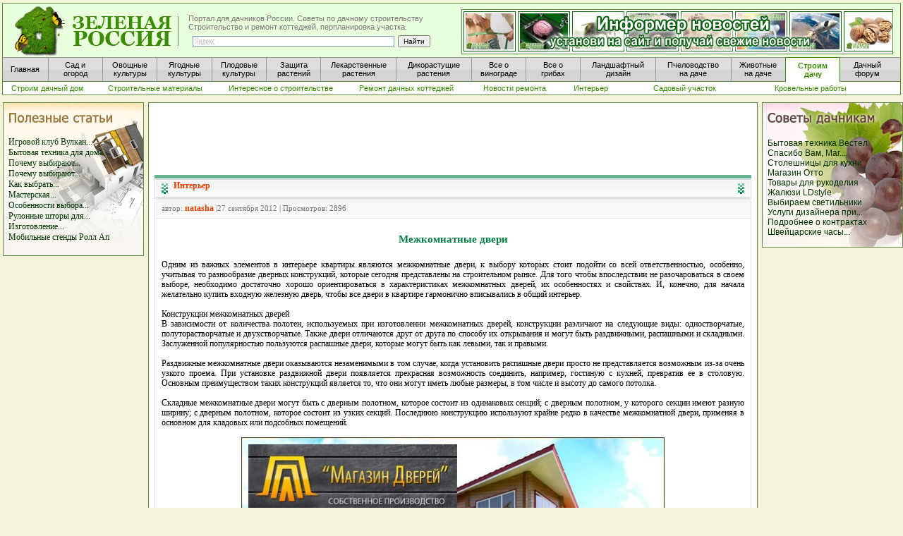

--- FILE ---
content_type: text/html; charset=windows-1251
request_url: http://www.greenrussia.ru/interier/6647-mezhkomnatnye-dveri.html
body_size: 11342
content:
<html xmlns="http://www.w3.org/1999/xhtml">
<head>
<meta http-equiv="Content-Type" content="text/html; charset=windows-1251" />
<title>Межкомнатные двери</title>
<meta name="description" content="Одним из важных элементов в интерьере квартиры являются межкомнатные двери, к выбору которых стоит подойти со всей ответственностью, особенно, учитывая то разнообразие дверных конструкций, к" />
<meta name="keywords" content="чтобы, впоследствии, разочароваться, рынке, строительном, сегодня, представлены, своем, выборе, характеристиках, межкомнатных, дверей, ориентироваться, хорошо, необходимо, достаточно, которые, конструкций, являются, межкомнатные" />
<link rel="search" type="application/opensearchdescription+xml" href="http://www.greenrussia.ru/engine/opensearch.php" title="Новостной портал для дачников России. Сад и огород, лекарственные растения и грибы на даче. Советы огородникам и садоводам" />
<script type="text/javascript" src="/engine/classes/js/jquery.js"></script>
<script type="text/javascript" src="/engine/classes/js/jqueryui.js"></script>
<script type="text/javascript" src="/engine/classes/js/dle_js.js"></script>
<script type="text/javascript" src="/engine/classes/js/bbcodes.js"></script>
<style type="text/css" media="all">
@import url(/templates/rem2/css/style.css);
</style>
<style type="text/css" media="all">
@import url(/templates/rem2/css/engine.css);
</style>
<LINK href="/favicon.ico" rel="shortcut icon">
<LINK href="/style5.css" type="text/css" rel="stylesheet"></LINK>
<LINK href="/css2/style.css" type="text/css" rel="stylesheet"></LINK>
</head>

<body leftmargin="0" bottommargin="0" rightmargin="0" topmargin="0">
<div id="loading-layer" style="display:none"><div id="loading-layer-text">Загрузка. Пожалуйста, подождите...</div></div>
<script language="javascript" type="text/javascript">
<!--
var dle_root       = '/';
var dle_admin      = '';
var dle_login_hash = '';
var dle_group      = 5;
var dle_skin       = 'rem2';
var dle_wysiwyg    = 'no';
var quick_wysiwyg  = '0';
var dle_act_lang   = ["Да", "Нет", "Ввод", "Отмена"];
var menu_short     = 'Быстрое редактирование';
var menu_full      = 'Полное редактирование';
var menu_profile   = 'Просмотр профиля';
var menu_send      = 'Отправить сообщение';
var menu_uedit     = 'Админцентр';
var dle_info       = 'Информация';
var dle_confirm    = 'Подтверждение';
var dle_prompt     = 'Ввод информации';
var dle_req_field  = 'Заполните все необходимые поля';
var dle_del_agree  = 'Вы действительно хотите удалить? Данное действие невозможно будет отменить';
var dle_del_news   = 'Удалить статью';
var allow_dle_delete_news   = false;
//-->
</script>

















 






<table width="100%" border="0" cellpadding="0">
      <tr>
        <td width="100%">
<div id="header1">
            <div id="block-verh-head">
            </div>
            <div id="head-osnova">
              <a href="/" class="title-block" alt="Портал для дачников России" title="Портал для дачников России"><span></span></a>
              <div id="slogan">Портал для дачников России. Советы по дачному строительству<br />
                               Строительство и ремонт коттеджей, перпланировка участка.
                <div id="block-right">
					<div class="yandexform" onClick="return {type: 2, logo: 'rb', arrow: true, webopt: false, websearch: false, bg: '#EAFFDB', fg: '#000000', fontsize: 10, suggest: true, site_suggest: true, encoding: ''}">
						  <form action="http://yandex.ru/sitesearch" method="get" >
							<input type="hidden" name="searchid" value="1013315"/>
							<input style="height:15px; padding:0px; margin:0px;" name="text" size="60"/>
							<input style="height:15px; padding:0px; margin:0px;" type="submit" value="Найти"/>
						  </form>
					</div>
                <script type="text/javascript" src="http://site.yandex.net/load/form/1/form.js" charset="utf-8"></script>
                </div>
			  </div>
              
				 <div id="fon-baner-informer">
				<a href="http://www.greenrussia.ru/news/informer/" title="Новостной информер позволит привлечь больше посетителей на ваш сайт" target="_blank"> 
					<div id="ssylka">
						<div id="baner-informer">
							
						</div>
					</div>
				</a>
			  </div>
			  
			  
                <div id="block-menu1">
					<a href="/" title="Главная"                                                          class="menu_button_short_1_word"><span>Главная</span></a> 
					<a href="http://www.greenrussia.ru/sad_ogorod.php"                                   class="menu_button"><span>Сад и<br />огород</span></a> 			
					<a href="http://www.greenrussia.ru/ovoshi/257-vyrashhivanie-ovoshhej-v-ogorode.html" class="menu_button"><span>Овощные<br />культуры</span></a>        
					<a href="http://www.greenrussia.ru/iagodi/7-yagody-na-dache-v-sadu-i-ogorode.html"   class="menu_button"><span>Ягодные<br />культуры</span></a> 
					<a href="http://www.greenrussia.ru/plod/107-rost-i-razvitie-plodovyx-rastenij.html"  class="menu_button"><span>Плодовые<br />культуры</span></a> 
					<a href="http://www.greenrussia.ru/zaschita_rast.php"                   class="menu_button"><span>Защита<br />растений</span></a>           
					<a href="http://www.greenrussia.ru/apteka.php"                          class="menu_button_long"><span>Лекарственные<br />растения</span></a>          
					<a href="http://www.greenrussia.ru/sedob_rastenia.php"                  class="menu_button_long"><span>Дикорастущие<br />растения</span></a>          
					<a href="http://www.greenrussia.ru/vinograd.php"                        class="menu_button"><span>Все о<br />винограде</span></a>              
					<a href="http://www.greenrussia.ru/gribi.php?url=o_gribax"              class="menu_button"><span>Все о <br />грибах</span></a>        
					<a href="http://www.greenrussia.ru/landshaft.php"                       class="menu_button_long"><span>Ландшафтный<br />дизайн</span></a>          
					<a href="http://www.greenrussia.ru/med/740-pchelovodstvo-na-dache.html" class="menu_button_long"><span>Пчеловодство<br />на даче</span></a>           
					<a href="http://www.greenrussia.ru/animals"                             class="menu_button_sosed"><span>Животные<br />на даче</span></a>          
					<a href="http://www.greenrussia.ru/stroim_dom.php"                      class="menu_button_aktive"><span>Строим<br />дачу</span></a>            
					<a  href="http://www.greenrussia.ru/forum/"                             class="menu_button_last"><span>Дачный<br />форум</span></a>        
			    </div>
				<div id="block-menu2">
					<a href="http://www.greenrussia.ru/stroim_dom.php"                                           class="menu2_stand">      <span>Строим дачный дом</span></a> 
					<a href="http://www.greenrussia.ru/stroitmat/"                                        		 class="menu2_long">      <span>Строительные материалы</span></a> 
					<a href="http://www.greenrussia.ru/inostroi/"                                             	 class="menu2_long">      <span>Интересное о строительстве</span></a> 
					<a href="http://www.greenrussia.ru/remdach/"                                                 class="menu2_long">      <span>Ремонт дачных коттеджей</span></a> 
					<a href="http://www.greenrussia.ru/nowrem/"                                                  class="menu2_stand">      <span>Новости ремонта</span></a> 
					<a href="http://www.greenrussia.ru/interier/"                                                class="menu2_short">      <span>Интерьер</span></a> 
					<a href="http://www.greenrussia.ru/saduch/"                                                  class="menu2_long">      <span>Садовый участок</span></a> 
					<a href="http://www.greenrussia.ru/krovrab/"                                                 class="menu2_long">      <span>Кровельные работы</span></a> 
					
				</div>
            </div>
        </div>
        
        </td>
      </tr>
</table>





<table class="box">
<tr>
<td bgcolor="#F5F3D8" id="maincell"><table width="100%">
            <tr>
              <td width="200" rowspan="3"><table>
                <tr>
                  <td><img src="/img/leer.gif" alt="строим дачу" width="4" height="100"></td>
                  <td><table width="100%" align="center">
                    <tr>
                      <td bgcolor="#F5F3D8"><p>
                        <table width="200" cellpadding="0" id="color_green" bgcolor="#FFF9EF">
                    <tr>
                      <td width="200" height="203" align="right" background="http://www.greenrussia.ru/img/fon_polez_st.jpg"><table width="185" border="0" align="center" cellpadding="0">
                        <tr>
                          <td height="87"><p><br>
                            <STRONG><a href="http://www.greenrussia.ru/zametki/"><br>
                              <br>
                              </a></STRONG>
							  <a title="Игровой клуб Вулкан — онлайн-казино с лицензионными слотами" href="http://www.greenrussia.ru/interier/10226-igrovoy-klub-vulkan-onlayn-kazino-s-licenzionnymi-slotami.html">Игровой клуб Вулкан...</a><br><a title="Бытовая техника для дома" href="http://www.greenrussia.ru/interier/10157-bytovaya-tehnika-dlya-doma.html">Бытовая техника для дома</a></br><a title="Почему выбирают игровые автоматы Вулкан?" href="http://www.greenrussia.ru/interier/9976-pochemu-vybirayut-igrovye-avtomaty-vulkan.html">Почему выбирают...</a><br><a title="Почему выбирают игровые автоматы Вулкан" href="http://www.greenrussia.ru/interier/9930-pochemu-vybirayut-igrovye-avtomaty-vulkan.html">Почему выбирают...</a><br><a title="Как выбрать качественный светильник?" href="http://www.greenrussia.ru/interier/9835-kak-vybrat-kachestvennyy-svetilnik.html">Как выбрать...</a><br><a title="Мастерская «Кукла-Шарж» — портретные куклы и статуэтки по фото" href="http://www.greenrussia.ru/interier/9231-masterskaya-kukla-sharzh-portretnye-kukly-i-statuetki-po-foto.html">Мастерская...</a><br><a title="Особенности выбора выключателей для дома" href="http://www.greenrussia.ru/interier/8914-osobennosti-vybora-vyklyuchateley-dlya-doma.html">Особенности выбора...</a><br><a title="Рулонные шторы для окон пвх" href="http://www.greenrussia.ru/interier/8819-rulonnye-shtory-dlya-okon-pvh.html">Рулонные шторы для...</a><br><a title="Изготовление стеклянных дверей и перегородок" href="http://www.greenrussia.ru/interier/8748-izgotovlenie-steklyannyh-dverey-i-peregorodok.html">Изготовление...</a><br><a title="Мобильные стенды Ролл Ап" href="http://www.greenrussia.ru/interier/8437-mobilnye-stendy-roll-ap.html">Мобильные стенды Ролл Ап</a></br><br>
                       </p></td>
                        </tr>
                        </table></td>
                    </tr>
   </td>
                      </tr>
                    </table>
                    <img src="/img/leer.gif" alt="Строим дачный дом" width="21" height="6" /><br>
                    </p></td>
                    </tr>
                  </table>
                  </td>
                </tr>
              </table></td>
              <td height="6" background="http://www.greenrussia.ru/img/levr.jpg"><img src="/img/ug11.jpg" width="15" height="6"></td>
              <td height="6" background="http://www.greenrussia.ru/img/verhr2.jpg"><img src="/img/leer.gif" alt="лекарственные растения" width="21" height="6"></td>
              <td height="6" background="http://www.greenrussia.ru/img/prr2.jpg"><img src="/img/ug22.jpg" width="15" height="6"></td>
              <td width="200" rowspan="3"><table width="100%" align="center">
                <tr>
                  <td bgcolor="#F5F3D8"><p>
                    <table width="200" cellpadding="0" id="color_green" bgcolor="#FFF9EF">
                      <tr>
                        <td width="200" height="203" align="right" background="http://www.greenrussia.ru/img/fon_soveti.jpg"><table width="185" border="0" align="center" cellpadding="0">
                            <tr>
                              <td height="87"><p><br>
                                      <br>
                                      </a></STRONG> <span class="proba1"><br>
                                      <a title="Бытовая техника Вестел" href="http://www.greenrussia.ru/interier/6220-bytovaya-tehnika-vestel.html">Бытовая техника Вестел</a></br><a title="Спасибо Вам, Маг Любовь, за неоценимую помощь в возрождении отношений!!!" href="http://www.greenrussia.ru/interier/6213-spasibo-vam-mag-lyubov-za-neocenimuyu-pomosch-v-vozrozhdenii-otnosheniy.html">Спасибо Вам, Маг...</a><br><a title="Столешницы для кухни" href="http://www.greenrussia.ru/interier/6184-stoleshnicy-dlya-kuhni.html">Столешницы для кухни</a></br><a title="Магазин Отто" href="http://www.greenrussia.ru/interier/6168-magazin-otto.html">Магазин Отто</a></br><a title="Товары для рукоделия" href="http://www.greenrussia.ru/interier/6149-tovary-dlya-rukodeliya.html">Товары для рукоделия</a></br><a title="Жалюзи LDstyle" href="http://www.greenrussia.ru/interier/6148-zhalyuzi-ldstyle.html">Жалюзи LDstyle</a></br><a title="Выбираем светильники" href="http://www.greenrussia.ru/interier/6139-vybiraem-svetilniki.html">Выбираем светильники</a></br><a title="Услуги дизайнера при ремонте квартир" href="http://www.greenrussia.ru/interier/6114-uslugi-dizaynera-pri-remonte-kvartir.html">Услуги дизайнера при...</a><br><a title="Подробнее о контрактах" href="http://www.greenrussia.ru/interier/6094-podrobnee-o-kontraktah.html">Подробнее о контрактах</a></br><a title="Швейцарские часы Raymond Weil и Maurice Lacroix Miros - одни из лучших представителей швейцарского часового производства" href="http://www.greenrussia.ru/interier/6058-shveycarskie-chasy-raymond-weil-i-maurice-lacroix-miros-odni-iz-luchshih-predstaviteley-shveycarskogo-chasovogo-proizvodstva.html">Швейцарские часы...</a><br>                                      <br>  
                              </p></td>
                            </tr>
                        </table></td>
                      </tr>
                    </table>
					<!-- Яндекс.Директ -->
<script type="text/javascript">
yandex_partner_id = 40799;
yandex_site_bg_color = 'FFFFFF';
yandex_stat_id = 433;
yandex_stat_id = 1;
yandex_ad_format = 'direct';
yandex_font_size = 0.9;
yandex_font_family = 'arial';
yandex_direct_type = 'vertical';
yandex_direct_border_type = 'ad';
yandex_direct_limit = 2;
yandex_direct_title_font_size = 1;
yandex_direct_links_underline = false;
yandex_direct_header_bg_color = 'FFFFFF';
yandex_direct_bg_color = 'FFFFFF';
yandex_direct_border_color = '006600';
yandex_direct_title_color = '006600';
yandex_direct_url_color = '006600';
yandex_direct_text_color = '000000';
yandex_direct_hover_color = 'CC0000';
yandex_direct_sitelinks_color = '006600';
yandex_direct_favicon = false;
yandex_no_sitelinks = false;
document.write('<scr'+'ipt type="text/javascript" src="//an.yandex.ru/system/context.js"></scr'+'ipt>');
</script>
                   <br>
                  <table width="200" cellpadding="0" id="color_green" bgcolor="#FFF9EF">
                    <tr>
    </td>
                    </tr>
                  </table>
                  </p></td>
                </tr>
              </table>
              </td>
            </tr>
            <tr>
              <td width="15" background="http://www.greenrussia.ru/img/levr.jpg">&nbsp;</td>
              <td bgcolor="#FFFFFF"><table width="100%" border="0" cellpadding="0">
                <tr>
                  <td>
                    <div align="center">
  <script async src="//pagead2.googlesyndication.com/pagead/js/adsbygoogle.js"></script>
  <!-- Gr_rem2_verh -->
  <ins class="adsbygoogle"
     style="display:inline-block;width:728px;height:90px"
     data-ad-client="ca-pub-7008482522577845"
     data-ad-slot="3867343240"></ins>
  <script>
(adsbygoogle = window.adsbygoogle || []).push({});
</script>
                        </div>
				  </div>
				</td>
                </tr>
              </table>
                <table width="100%" align="center">
                  <tr>
                    <td bgcolor="#FFFFFF"><div id='dle-content'><style type="text/css">
<!--
a:link {
	text-decoration: none;
}
a:visited {
	text-decoration: none;
}
a:hover {
	text-decoration: none;
}
a:active {
	text-decoration: none;
}
-->
</style>
              <table width="100%" border="0" cellspacing="0" cellpadding="0" style="margin-top:7px;">
                <tr>
                  <td width="10" align="left" valign="top"><img src="/templates/rem2/images/dlet_artblock_11.gif" width="10" height="8" /></td>
                  <td align="left" valign="top" class="a_block_12"><img src="/templates/rem2/images/spacer.gif" width="1" height="8" /></td>
                  <td width="10" align="right" valign="top"><img src="/templates/rem2/images/dlet_artblock_13.gif" width="10" height="8" /></td>
                </tr>
                <tr>
                  <td width="10" align="left" valign="top"><img src="/templates/rem2/images/dlet_artblock_21.gif" width="10" height="23" /></td>
                  <td align="left" valign="top" class="a_block_22"><table width="100%" border="0" cellspacing="0" cellpadding="0">
                      <tr>
                        <td width="17" align="left" valign="top"><img src="/templates/rem2/images/dlet_artblock_22_01.gif" width="17" height="23" /></td>
                        <td align="left"><span class="category"><strong><a href="http://www.greenrussia.ru/interier/">Интерьер</a></strong></span></td>
                        <td width="17" align="right" valign="top"><img src="/templates/rem2/images/dlet_artblock_22_03.gif" width="17" height="23" /></td>
                      </tr>
                    </table></td>
                  <td width="10" align="right" valign="top"><img src="/templates/rem2/images/dlet_artblock_23.gif" width="10" height="23" /></td>
                </tr>
                <tr>
                  <td width="10" align="left" valign="top"><img src="/templates/rem2/images/dlet_artblock_31.gif" width="10" height="9" /></td>
                  <td align="left" valign="top" class="a_block_32"><img src="/templates/rem2/images/spacer.gif" width="1" height="9" /></td>
                  <td width="10" align="right" valign="top"><img src="/templates/rem2/images/dlet_artblock_33.gif" width="10" height="9" /></td>
                </tr>
                <tr>
                  <td width="10" align="left" valign="top"><img src="/templates/rem2/images/dlet_artblock_41.gif" width="10" height="20" /></td>
                  <td align="left" valign="top" class="a_block_42"><table width="100%" border="0" cellspacing="0" cellpadding="0">
                      <tr>
                        <td height="20" align="left" class="slink">  автор: <strong><a onclick="ShowProfile('natasha', 'http://www.greenrussia.ru/user/natasha/', '0'); return false;" href="http://www.greenrussia.ru/user/natasha/">natasha</a></strong> |27 сентября 2012 | Просмотров: 2896</td>
                      </tr>
                    </table></td>
                  <td width="10" align="right" valign="top"><img src="/templates/rem2/images/dlet_artblock_43.gif" width="10" height="20" /></td>
                </tr>
                <tr>
                  <td width="10" align="left" valign="top"><img src="/templates/rem2/images/dlet_artblock_51.gif" width="10" height="8" /></td>
                  <td align="left" valign="top" class="a_block_52"><img src="/templates/rem2/images/spacer.gif" width="1" height="8" /></td>
                  <td width="10" align="right" valign="top"><img src="/templates/rem2/images/dlet_artblock_53.gif" width="10" height="8" /></td>
                </tr>
                <tr>
                  <td width="10" align="left" valign="top" class="a_block_61">&nbsp;</td>
                  <td align="left" valign="top" class="news">
				  
				  
				  
				  <table width="100%" border="0">
                    <tr>
                      <td height="15"></td>
                    </tr>
                    <tr>
                      <td><div id="name_text" align="center"><h1>Межкомнатные двери</h1></div></td>
                    </tr>
                    <tr>
                      <td height="10"></td>
                    </tr>
                  </table>
				  
				  
				  
                    <p><span class="proba1"><div class="content_text"><div id="news-id-6647" style="display:inline;">Одним из важных элементов в интерьере квартиры являются межкомнатные двери, к выбору которых стоит подойти со всей ответственностью, особенно, учитывая то разнообразие дверных конструкций, которые сегодня представлены на строительном рынке. Для того чтобы впоследствии не разочароваться в своем выборе, необходимо достаточно хорошо ориентироваться в характеристиках межкомнатных дверей, их особенностях и свойствах. И, конечно, для начала желательно купить входную железную дверь, чтобы все двери в квартире гармонично вписывались в общий интерьер.<br /><br />Конструкции межкомнатных дверей<br />В зависимости от количества полотен, используемых при изготовлении межкомнатных дверей, конструкции различают на следующие виды: одностворчатые, полуторастворчатые и двухстворчатые. Также двери отличаются друг от друга по способу их открывания и могут быть раздвижными, распашными и складными. Заслуженной популярностью пользуются распашные двери, которые могут быть как левыми, так и правыми.<br /><br />Раздвижные межкомнатные двери оказываются незаменимыми в том случае, когда установить распашные двери просто не представляется возможным из-за очень узкого проема. При установке раздвижной двери появляется прекрасная возможность соединить, например, гостиную с кухней, превратив ее в столовую. Основным преимуществом таких конструкций является то, что они могут иметь любые размеры, в том числе и высоту до самого потолка.<br /><br />Складные межкомнатные двери могут быть с дверным полотном, которое состоит из одинаковых секций; с дверным полотном, у которого секции имеют разную ширину; с дверным полотном, которое состоит из узких секций. Последнюю конструкцию используют крайне редко в качестве межкомнатной двери, применяя в основном для кладовых или подсобных помещений.<br /><br /><div align="center"><!--TBegin--><img src="/uploads/posts/2012-09/thumbs/1348753821_shop-door.jpg" alt='Межкомнатные двери' title='Межкомнатные двери'  /><!--TEnd--></div><br /><br />Стоит также отметить, что межкомнатные двери отличаются друг от друга по своим формам и по типу заполнения. Форма двери может быть прямоугольной или арочной, причем, довольно распространен вариант ложной арки в двери, имеющей прямоугольную форму. По типу заполнения различают глухие двери и остекленные. Как правило, поверхность глухих межкомнатных дверей гладкая и филенчатая, а наружная отделка дополняется металлом или, например, панелями из древесины. Остекленные двери могут быть как прямоугольными, так и с арочным обрамлением в какой-нибудь части двери. Само остекление может быть как на всем дверном полотне, так и в виде маленького окошка.<br /><br />Материалы для межкомнатных дверей<br />Дерево и деревоподобный материал никогда не выйдет из моды, оставаясь самым распространенным материалом на строительном рынке. Межкомнатные двери из материалов, имитирующих дерево, значительно дешевле, чем древесина, при этом, практически не уступая ей во внешнем виде. При изготовлении межкомнатных дверей активно применяется MDF, который имеет высокую плотность. Выбирая же дверь из древесного материала, необходимо помнить, что цельный кусок древесины, обработанный специальным химическим составом для предупреждения гниения материала, отличается особой прочностью.<br /><br />Помимо основного материала, из которого изготавливаются межкомнатные двери, различают также и материал отделки двери. Так, например, ламинат является достаточно неприхотливым в уходе и прекрасно имитирует натуральную древесину. Таким же свойством имитации обладает и меламиновая бумага, однако  при таком покрытии недопустимо использовать двери в помещениях, где повышенная влажность. В современных интерьерах широко применяются стеклянные двери, которые способны визуально расширить пространство. <br /><br />Более того, они обладают рядом и других преимуществ, например, большим сроком эксплуатации и отсутствием деформации. Стабильный спрос сохраняется на пластиковые двери, которые отличаются износостойкостью, простотой в уходе и отлично вписывается в интерьер ванной комнаты, благодаря своей устойчивости к влаге.</div></div></span><br />
                  <br />
                  </p>
		  </td>
				  <td width="10" align="right" valign="top" class="a_block_63">&nbsp;</td>
				</tr>
				  
				  <tr>
					<td width="10" align="left" valign="top" class="a_block_61">&nbsp;</td>
					<td>
					<div style="width:99%; margin:10px auto;">
<!-- Яндекс.Директ -->
<script type="text/javascript">
yandex_partner_id = 40799;
yandex_site_bg_color = 'FFFFFF';
yandex_stat_id = 430;
yandex_ad_format = 'direct';
yandex_font_size = 0.9;
yandex_font_family = 'arial';
yandex_direct_type = 'flat';
yandex_direct_limit = 2;
yandex_direct_title_font_size = 1;
yandex_direct_links_underline = false;
yandex_direct_header_bg_color = 'FFFFFF';
yandex_direct_bg_color = 'FFFFFF';
yandex_direct_title_color = '006600';
yandex_direct_url_color = '006600';
yandex_direct_text_color = '000000';
yandex_direct_hover_color = 'CC0000';
yandex_direct_sitelinks_color = '006600';
yandex_direct_favicon = false;
yandex_no_sitelinks = false;
document.write('<scr'+'ipt type="text/javascript" src="//an.yandex.ru/system/context.js"></scr'+'ipt>');
</script>

					</div>
					
					</td>
					<td width="10" align="right" valign="top" class="a_block_63">&nbsp;</td>
				  </tr>
				  
				  
				  
				  
				  
                  
                
				
				
				
                 <tr>
                  <td width="10" align="left" valign="top"><img src="/templates/rem2/images/dlet_artblock_41.gif" width="10" height="20" /></td>
                  <td align="left" valign="top" class="a_block_42"><table width="100%" border="0" cellspacing="0" cellpadding="0">
                      <tr>
                        <td height="20" align="left" class="slink" colspan="3">Другие интересные новости</td>
                      </tr>
                    </table></td>
                  <td width="10" align="right" valign="top"><img src="/templates/rem2/images/dlet_artblock_43.gif" width="10" height="20" /></td>
                </tr>
				
				
				
				
                <tr>
                  <td width="10" align="left" valign="top"><img src="/templates/rem2/images/dlet_artblock_51.gif" width="10" height="8" /></td>
                  <td align="left" valign="top" class="a_block_52"><img src="/templates/rem2/images/spacer.gif" width="1" height="8" /></td>
                  <td width="10" align="right" valign="top"><img src="/templates/rem2/images/dlet_artblock_53.gif" width="10" height="8" /></td>
                </tr>
				
				
                <tr>
                  <td width="10" align="left" valign="top" class="a_block_61">&nbsp;</td>
                  <td align="left" valign="top" class="stext">
					<ul class="proba1">
					<li><a href="http://www.greenrussia.ru/utepdom/6071-komfort-klass-kottedzhnyh-poselkov.html">Межкомнатные двери</a></li><li><a href="http://www.greenrussia.ru/remont/2295-mezhkomnatnye-dveri-v-kazhdyj-dom.html">Межкомнатные двери в каждый дом</a></li><li><a href="http://www.greenrussia.ru/postdom/4807-mezhkomnatnye-laminirovannye-dveri.html">Межкомнатные ламинированные двери</a></li><li><a href="http://www.greenrussia.ru/main/stroim/568-rekomendacii-po-vyboru-mezhkomnatnyx-dverej.html">Рекомендации по выбору межкомнатных дверей</a></li><li><a href="http://www.greenrussia.ru/zametki/1641-mezhkomnatnye-dveri.html">Межкомнатные двери: общие характеристики  и данные</a></li>
					</ul>
				  </td>
                  <td width="10" align="right" valign="top" class="a_block_63">&nbsp;</td>
                </tr>
				
				
				
                <tr>
                  <td align="left" valign="top" class="a_block_61">&nbsp;<br/></td>
                  <td align="left" valign="top" class="copy"><table width="100%" border="0" cellpadding="0">
                    <tr>
                      <td></td>
                    </tr>
                  </table></td>
                  <td align="right" valign="top" class="a_block_63">&nbsp;</td>
                </tr>
				
				
               
				
				
                <tr>
                  <td width="10" align="left" valign="top"><img src="/templates/rem2/images/dlet_artblock_81.gif" width="10" height="14" /></td>
                  <td align="left" valign="top" class="a_block_82">&nbsp;</td>
                  <td width="10" align="right" valign="top"><img src="/templates/rem2/images/dlet_artblock_83.gif" width="10" height="14" /></td>
                </tr>
				
              </table>

<div id="dle-ajax-comments"></div>
<form  method="post" name="dle-comments-form" id="dle-comments-form" action="/interier/6647-mezhkomnatnye-dveri.html">			  <table width="100%" border="0" cellspacing="0" cellpadding="0">
                <tr>
                  <td width="10" align="left" valign="top"><img src="/templates/rem2/images/dlet_artblock_11.gif" width="10" height="8" /></td>
                  <td align="left" valign="top" class="a_block_12"><img src="/templates/rem2/images/spacer.gif" width="1" height="8" /></td>
                  <td width="10" align="right" valign="top"><img src="/templates/rem2/images/dlet_artblock_13.gif" width="10" height="8" /></td>
                </tr>
				
				
				
				
                <tr>
                  <td width="10" align="left" valign="top"><img src="/templates/rem2/images/dlet_artblock_21.gif" width="10" height="23" /></td>
                  <td align="center" valign="top" class="a_block_22">
				  
				  <table width="100%" border="0" cellspacing="0" cellpadding="0" id="test">
                      <tr>
                        <td width="17" align="left" valign="top"><img src="/templates/rem2/images/dlet_artblock_22_01.gif" width="17" height="23" /></td>
                        <td align="center" class="ntitle" style="text-align:center;"><a class="addcombtn" href="javascript:ShowOrHide('addcform')"><b style="color:#c00;">Кликните чтобы оставить комментарий</b></a></td>
                        <td width="17" align="right" valign="top"><img src="/templates/rem2/images/dlet_artblock_22_03.gif" width="17" height="23" /></td>
                      </tr>
                    </table>
					
					</td>
                  <td width="10" align="right" valign="top"><img src="/templates/rem2/images/dlet_artblock_23.gif" width="10" height="23" /></td>
                </tr>
				
				
				
				
                <tr>
                  <td width="10" align="left" valign="top"><img src="/templates/rem2/images/dlet_artblock_31.gif" width="10" height="9" /></td>
                  <td align="left" valign="top" class="a_block_32"><img src="/templates/rem2/images/spacer.gif" width="1" height="9" /></td>
                  <td width="10" align="right" valign="top"><img src="/templates/rem2/images/dlet_artblock_33.gif" width="10" height="9" /></td>
                </tr>
                <tr>
                  <td width="10" align="left" valign="top" class="a_block_61">&nbsp;</td>
                  <td valign="top" class="slink" align="center"><br />
<center>
                    
					
					<div id="addcform" style="display:none;">
					<style>
						#comments{
							width:350px;
						}
					</style>
					<table width="480" border="0" cellspacing="0" cellpadding="0" style="font-size:13px;">

                                <tr>
                                  <td width="60" height="25" >Имя:</td>
                                  <td width="400"><input type="text" name="name" id="name" class="f_input" /></td>
                                </tr>
                                <tr>
                                  <td width="60" height="25">E-Mail:</td>
                                  <td width="400"><input type="text" name="mail" id="mail" class="f_input" /></td>
                                </tr>

                                <tr>
                                  <td colspan="2"><script language="javascript" type="text/javascript">
<!--
var text_enter_url       = "Введите полный URL ссылки";
var text_enter_size       = "Введите размеры флэш ролика (ширина, высота)";
var text_enter_flash       = "Введите ссылку на флэш ролик";
var text_enter_page      = "Введите номер страницы";
var text_enter_url_name  = "Введите название сайта";
var text_enter_page_name = "Введите описание ссылки";
var text_enter_image    = "Введите полный URL изображения";
var text_enter_email    = "Введите e-mail адрес";
var text_code           = "Использование: [CODE] Здесь Ваш код.. [/CODE]";
var text_quote          = "Использование: [QUOTE] Здесь Ваша Цитата.. [/QUOTE]";
var error_no_url        = "Вы должны ввести URL";
var error_no_title      = "Вы должны ввести название";
var error_no_email      = "Вы должны ввести e-mail адрес";
var prompt_start        = "Введите текст для форматирования";
var img_title   		= "Введите по какому краю выравнивать картинку (left, center, right)";
var email_title  	    = "Введите описание ссылки";
var text_pages  	    = "Страница";
var image_align  	    = "center";
var bb_t_emo  	        = "Вставка смайликов";
var bb_t_col  	        = "Цвет:";
var text_enter_list     = "Введите пункт списка. Для завершения ввода оставьте поле пустым.";
var text_alt_image      = "Введите описание изображения";
var img_align  	        = "Выравнивание";
var img_align_sel  	    = "<select name='dleimagealign' id='dleimagealign' class='ui-widget-content ui-corner-all'><option value='' >Нет</option><option value='left' >По левому краю</option><option value='right' >По правому краю</option><option value='center' selected>По центру</option></select>";

var selField  = "comments";
var fombj    = document.getElementById( 'dle-comments-form' );

function image_upload()
{

window.open('http://www.greenrussia.ru/engine/images.php?area=' + selField + '&add_id=', '_Addimage', 'toolbar=0,location=0,status=0, left=0, top=0, menubar=0,scrollbars=yes,resizable=0,width=640,height=550');    

}
-->
</script>
<div style="width:465px;border:1px solid #BBB;" class="editor">
<div style="width:100%;overflow: hidden;border-bottom:1px solid #BBB;background-image:url('/templates/rem2/bbcodes/bg.gif')">
<div id="b_b" class="editor_button" onclick="simpletag('b')"><img title="Полужирный" src="/templates/rem2/bbcodes/b.gif" width="23" height="25" border="0" alt="" /></div>
<div id="b_i" class="editor_button" onclick="simpletag('i')"><img title="Наклонный текст" src="/templates/rem2/bbcodes/i.gif" width="23" height="25" border="0" alt="" /></div>
<div id="b_u" class="editor_button" onclick="simpletag('u')"><img title="Подчеркнутый текст" src="/templates/rem2/bbcodes/u.gif" width="23" height="25" border="0" alt="" /></div>
<div id="b_s" class="editor_button" onclick="simpletag('s')"><img title="Зачеркнутый текст" src="/templates/rem2/bbcodes/s.gif" width="23" height="25" border="0" alt="" /></div>
<div class="editor_button"><img src="/templates/rem2/bbcodes/brkspace.gif" width="5" height="25" border="0" alt="" /></div>
<div id="b_left" class="editor_button" onclick="simpletag('left')"><img title="Выравнивание по левому краю" src="/templates/rem2/bbcodes/l.gif" width="23" height="25" border="0" alt="" /></div>
<div id="b_center" class="editor_button" onclick="simpletag('center')"><img title="По центру" src="/templates/rem2/bbcodes/c.gif" width="23" height="25" border="0" alt="" /></div>
<div id="b_right" class="editor_button" onclick="simpletag('right')"><img title="Выравнивание по правому краю" src="/templates/rem2/bbcodes/r.gif" width="23" height="25" border="0" alt="" /></div>
<div class="editor_button"><img src="/templates/rem2/bbcodes/brkspace.gif" width="5" height="25" border="0" alt="" /></div>
<div id="b_emo" class="editor_button"  onclick="ins_emo(this);"><img title="Вставка смайликов" src="/templates/rem2/bbcodes/emo.gif" width="23" height="25" border="0" alt="" /></div>


<div id="b_color" class="editor_button" onclick="ins_color(this);"><img title="Выбор цвета" src="/templates/rem2/bbcodes/color.gif" width="23" height="25" border="0" alt="" /></div>
<div class="editor_button"><img src="/templates/rem2/bbcodes/brkspace.gif" width="5" height="25" border="0" alt="" /></div>
<div id="b_hide" class="editor_button" onclick="simpletag('hide')"><img title="Скрытый текст" src="/templates/rem2/bbcodes/hide.gif" width="23" height="25" border="0" alt="" /></div>
<div id="b_quote" class="editor_button" onclick="simpletag('quote')"><img title="Вставка цитаты" src="/templates/rem2/bbcodes/quote.gif" width="23" height="25" border="0" alt="" /></div>
<div class="editor_button" onclick="translit()"><img title="Преобразовать выбранный текст из транслитерации в кириллицу" src="/templates/rem2/bbcodes/translit.gif" width="23" height="25" border="0" alt="" /></div>
<div id="b_spoiler" class="editor_button" onclick="simpletag('spoiler')"><img title="Вставка спойлера" src="/templates/rem2/bbcodes/spoiler.gif" width="23" height="25" border="0" alt="" /></div>
</div>
<div id="dle_emos" style="display: none;" title="Вставка смайликов"><div style="width:100%;height:100%;overflow: auto;"><table cellpadding="0" cellspacing="0" border="0" width="100%"><tr><td style="padding:2px;" align="center"><a href="#" onclick="dle_smiley(':wink:'); return false;"><img style="border: none;" alt="wink" src="http://www.greenrussia.ru/engine/data/emoticons/wink.gif" /></a></td><td style="padding:2px;" align="center"><a href="#" onclick="dle_smiley(':winked:'); return false;"><img style="border: none;" alt="winked" src="http://www.greenrussia.ru/engine/data/emoticons/winked.gif" /></a></td><td style="padding:2px;" align="center"><a href="#" onclick="dle_smiley(':smile:'); return false;"><img style="border: none;" alt="smile" src="http://www.greenrussia.ru/engine/data/emoticons/smile.gif" /></a></td><td style="padding:2px;" align="center"><a href="#" onclick="dle_smiley(':am:'); return false;"><img style="border: none;" alt="am" src="http://www.greenrussia.ru/engine/data/emoticons/am.gif" /></a></td></tr><tr><td style="padding:2px;" align="center"><a href="#" onclick="dle_smiley(':belay:'); return false;"><img style="border: none;" alt="belay" src="http://www.greenrussia.ru/engine/data/emoticons/belay.gif" /></a></td><td style="padding:2px;" align="center"><a href="#" onclick="dle_smiley(':feel:'); return false;"><img style="border: none;" alt="feel" src="http://www.greenrussia.ru/engine/data/emoticons/feel.gif" /></a></td><td style="padding:2px;" align="center"><a href="#" onclick="dle_smiley(':fellow:'); return false;"><img style="border: none;" alt="fellow" src="http://www.greenrussia.ru/engine/data/emoticons/fellow.gif" /></a></td><td style="padding:2px;" align="center"><a href="#" onclick="dle_smiley(':laughing:'); return false;"><img style="border: none;" alt="laughing" src="http://www.greenrussia.ru/engine/data/emoticons/laughing.gif" /></a></td></tr><tr><td style="padding:2px;" align="center"><a href="#" onclick="dle_smiley(':lol:'); return false;"><img style="border: none;" alt="lol" src="http://www.greenrussia.ru/engine/data/emoticons/lol.gif" /></a></td><td style="padding:2px;" align="center"><a href="#" onclick="dle_smiley(':love:'); return false;"><img style="border: none;" alt="love" src="http://www.greenrussia.ru/engine/data/emoticons/love.gif" /></a></td><td style="padding:2px;" align="center"><a href="#" onclick="dle_smiley(':no:'); return false;"><img style="border: none;" alt="no" src="http://www.greenrussia.ru/engine/data/emoticons/no.gif" /></a></td><td style="padding:2px;" align="center"><a href="#" onclick="dle_smiley(':recourse:'); return false;"><img style="border: none;" alt="recourse" src="http://www.greenrussia.ru/engine/data/emoticons/recourse.gif" /></a></td></tr><tr><td style="padding:2px;" align="center"><a href="#" onclick="dle_smiley(':request:'); return false;"><img style="border: none;" alt="request" src="http://www.greenrussia.ru/engine/data/emoticons/request.gif" /></a></td><td style="padding:2px;" align="center"><a href="#" onclick="dle_smiley(':sad:'); return false;"><img style="border: none;" alt="sad" src="http://www.greenrussia.ru/engine/data/emoticons/sad.gif" /></a></td><td style="padding:2px;" align="center"><a href="#" onclick="dle_smiley(':tongue:'); return false;"><img style="border: none;" alt="tongue" src="http://www.greenrussia.ru/engine/data/emoticons/tongue.gif" /></a></td><td style="padding:2px;" align="center"><a href="#" onclick="dle_smiley(':wassat:'); return false;"><img style="border: none;" alt="wassat" src="http://www.greenrussia.ru/engine/data/emoticons/wassat.gif" /></a></td></tr><tr><td style="padding:2px;" align="center"><a href="#" onclick="dle_smiley(':crying:'); return false;"><img style="border: none;" alt="crying" src="http://www.greenrussia.ru/engine/data/emoticons/crying.gif" /></a></td><td style="padding:2px;" align="center"><a href="#" onclick="dle_smiley(':what:'); return false;"><img style="border: none;" alt="what" src="http://www.greenrussia.ru/engine/data/emoticons/what.gif" /></a></td><td style="padding:2px;" align="center"><a href="#" onclick="dle_smiley(':bully:'); return false;"><img style="border: none;" alt="bully" src="http://www.greenrussia.ru/engine/data/emoticons/bully.gif" /></a></td><td style="padding:2px;" align="center"><a href="#" onclick="dle_smiley(':angry:'); return false;"><img style="border: none;" alt="angry" src="http://www.greenrussia.ru/engine/data/emoticons/angry.gif" /></a></td></tr></table></div></div>
<textarea name="comments" id="comments" cols="" rows="" style="width:465px;height:156px;border:0px;margin: 0px 1px 0px 0px;padding: 0px;" onclick="setNewField(this.name, document.getElementById( 'dle-comments-form' ))"></textarea>
</div></td>
                                </tr>

                                <tr>
                                  <td width="60">Код:</td>
                                  <td width="400"><br /><span id="dle-captcha"><img src="/engine/modules/antibot.php" alt="Включите эту картинку для отображения кода безопасности" border="0" /><br /><a onclick="reload(); return false;" href="#">обновить, если не виден код</a></span></td>
                                </tr>
                                <tr>
                                  <td width="60" height="35">Введите код:</td>
                                  <td width="400"><input type="text" name="sec_code" id="sec_code" style="width:115px" class="f_input" /></td>
                                </tr>

                                <tr>
                                  <td colspan="2"><br />
                                  <input name="submit" type="image" style="width:80px; height:20px" src="/templates/rem2/images/dlet_bttn_submit.gif" alt="Отправить" /></td>
                                </tr>
                              </table>
							  </div>
							  
							  
							  
</center>
                  </td>
                  <td width="10" align="right" valign="top" class="a_block_63">&nbsp;</td>
                </tr>
                <tr>
                  <td width="10" align="left" valign="top"><img src="/templates/rem2/images/dlet_artblock_71.gif" width="10" height="7" /></td>
                  <td align="left" valign="top" class="a_block_72"><img src="/templates/rem2/images/spacer.gif" width="1" height="7" /></td>
                  <td width="10" align="right" valign="top"><img src="/templates/rem2/images/dlet_artblock_73.gif" width="10" height="7" /></td>
                </tr>
                <tr>
                  <td width="10" align="left" valign="top"><img src="/templates/rem2/images/dlet_artblock_81.gif" width="10" height="14" /></td>
                  <td align="left" valign="top" class="a_block_82">&nbsp;</td>
                  <td width="10" align="right" valign="top"><img src="/templates/rem2/images/dlet_artblock_83.gif" width="10" height="14" /></td>
                </tr>
              </table>
              <br />
		<input type="hidden" name="subaction" value="addcomment" />
		<input type="hidden" name="post_id" id="post_id" value="6647" /></form><script language="javascript" type="text/javascript">
<!--
$(function(){

	$('#dle-comments-form').submit(function() {
	  doAddComments();
	  return false;
	});

});

function reload () {

	var rndval = new Date().getTime(); 

	document.getElementById('dle-captcha').innerHTML = '<img src="/engine/modules/antibot.php?rndval=' + rndval + '" border="0" width="120" height="50" alt="" /><br /><a onclick="reload(); return false;" href="#">обновить, если не виден код</a>';

};
//-->
</script></div></td>
                  </tr>
                </table>
                <table width="99%">
                  <tr>
                    <td height="25" align="center"><span class="h4"><a href="http://www.greenrussia.ru/oboi.php">Красивые обои на рабочий стол для хорошего настроения</a></span></td>
                  </tr>
                </table>
                  <span class="h4"><a href="#" class="h4"></a></span>
                <table width="100%">
                  <tr>
                    <td><div align="center"><img src="/oboi/priroda_m/priroda1.jpg" alt="лучшие обои рабочего стола" width="110" height="92" border="0"></a><a href="oboi/54.jpg" target="_blank"></a></div></td>
                    <td><div align="center"><img src="/oboi/priroda_m/priroda2.jpg" alt="обои рабочего стола весна" width="110" height="92" border="0"></a><a href="oboi/55.jpg" target="_blank"></a></div></td>
                    <td><div align="center"><img src="/oboi/priroda_m/priroda4.jpg" alt="Красивая коллекция обоев для рабочего стола «Природа»" width="110" height="92" border="0"></a><a href="oboi/56.jpg" target="_blank"></a></div></td>
                    <td><div align="center"><img src="/oboi/flower_m/flower4.jpg" alt="Подобранная коллекция обоев на рабочий стол «цветы»" width="110" height="92" border="0"></a><a href="oboi/57.jpg" target="_blank"></a></div></td>
                    <td><div align="center"><img src="/oboi/zakat_m/zakat1.jpg" alt="Замечательные обои на рабочий стол «вечерний закат»" width="110" height="92" border="0"></a><a href="oboi/58.jpg" target="_blank"></a></div></td>
                  </tr>
              </table>              </td><td width="15" background="http://www.greenrussia.ru/img/prr.jpg">&nbsp;</td>
            </tr>
            <tr>
              <td width="15" height="10"><img src="/img/1ug3.jpg" width="15" height="20"></td>
              <td height="10" background="http://www.greenrussia.ru/img/nizr.jpg">&nbsp;</td>
              <td width="15" height="10"><img src="/img/1ug4.jpg" width="15" height="20"></td>
            </tr>
          </table>
        <table width="100%" align="center" margin="3">
            <tr>
              <td width="15" height="20"><img src="http://www.greenrussia.ru/img/ug1.jpg" width="15" height="20"></td>
              <td height="20" background="http://www.greenrussia.ru/img/verhr.jpg">&nbsp;</td>
              <td width="15" height="20"><img src="http://www.greenrussia.ru/img/ug2.jpg" width="15" height="20"></td>
            </tr>
            <tr>
              <td width="15" background="http://www.greenrussia.ru/img/levr.jpg">&nbsp;</td>
              <td bgcolor="#FFFFFF"><span class="h4"><a href="#" class="h4"></a></span>
                <ul class="bttm-menu">
                  <table width="100%">
                    <tr>
					
					
					
                      <td width="110" align="center" valign="middle">
                        <div>
						</div>
					  </td>
					  
					  
                      <td align="center" valign="middle"></td>
					  
					  
					  
                      <td>
						  <p align="center"><span class="news">Зеленая Россия – новостной портал для дачников России. <br/>
												  Все права защищены  © 2007 - 2025 E-mail: info@greenrussia.ru</span></p>
					  </td>
					  
					  
					  
                      <td class="news">
							<p align="center"><span class="news">
							  При использовании материалов сайта, активная<br/>
								&nbsp;&nbsp;&nbsp;ссылка на http://www.greenrussia.ru/ обязательна.<br/>
								</span></p>
							<br/>
					  </td>
                      <td class="news">
 					  </td>
                      <td width="110" class="news">
				
							<!-- Yandex.Metrika counter -->
							<script src="//mc.yandex.ru/metrika/watch.js" type="text/javascript"></script>
							<div style="display:none;"><script type="text/javascript">
							try { var yaCounter4840459 = new Ya.Metrika({id:4840459,
									  clickmap:true, webvisor:true});}
							catch(e) { }
							</script></div>
							<noscript><div><img src="//mc.yandex.ru/watch/4840459" style="position:absolute; left:-9999px;" alt="" /></div></noscript>
							<!-- /Yandex.Metrika counter -->
                       </td>
                    </tr>
                  </table>
                </ul>
                <span class="h4"><a href="#" class="h4"></a></span></td>
              <td width="15" background="http://www.greenrussia.ru/img/prr.jpg">&nbsp;</td>
            </tr>
            <tr>
              <td width="15" height="10"><img src="http://www.greenrussia.ru/img/1ug3.jpg" width="15" height="20"></td>
              <td height="10" background="http://www.greenrussia.ru/img/nizr.jpg">&nbsp;</td>
              <td width="15" height="10"><img src="http://www.greenrussia.ru/img/1ug4.jpg" width="15" height="20"></td>
            </tr>
          </table>	
		
    </td>
</tr>
</table>

</body>
</html>

--- FILE ---
content_type: text/html; charset=utf-8
request_url: https://www.google.com/recaptcha/api2/aframe
body_size: 270
content:
<!DOCTYPE HTML><html><head><meta http-equiv="content-type" content="text/html; charset=UTF-8"></head><body><script nonce="zUZP7pDlB0NWYV7GJhZr4w">/** Anti-fraud and anti-abuse applications only. See google.com/recaptcha */ try{var clients={'sodar':'https://pagead2.googlesyndication.com/pagead/sodar?'};window.addEventListener("message",function(a){try{if(a.source===window.parent){var b=JSON.parse(a.data);var c=clients[b['id']];if(c){var d=document.createElement('img');d.src=c+b['params']+'&rc='+(localStorage.getItem("rc::a")?sessionStorage.getItem("rc::b"):"");window.document.body.appendChild(d);sessionStorage.setItem("rc::e",parseInt(sessionStorage.getItem("rc::e")||0)+1);localStorage.setItem("rc::h",'1769051614453');}}}catch(b){}});window.parent.postMessage("_grecaptcha_ready", "*");}catch(b){}</script></body></html>

--- FILE ---
content_type: text/css
request_url: http://www.greenrussia.ru/css2/style.css
body_size: 10536
content:
/*Основная часть шапки*/
#header1 {
	background-color: #f5f3d8;
	clear: both;
	/*float: left;*/
	width: 100%;
	min-width: 1024px;
	height: auto;
	padding-bottom: 10px;
	
}
/*Верхний блок шапки*/
#block-verh-head {
	clear: both;
	height: 4px;
	border:0;
	margin:0;
}
/*Левая часть шапки вехнего блока*/
#block-left {
	float: left;
	height: 10px;
	width: 300px;
	margin-top: 1px;
	margin-bottom: 1px;
	margin-left: 30px;
	font-family: Arial, Helvetica, sans-serif;
	font-size: 11px;
	color: #000;
}
/*Настройки ссылок стартовой и добавить в избранное*/
#block-left a {
	font-family: Arial, Helvetica, sans-serif;
	font-size: 10px;
	color: #000;
}
/*Правая часть шапки вехнего блока для поисковой ормы*/
#block-right {
	float: right;
	width: 370px;
}

/*Основной контейнер для логотипов, банера и меню*/
#head-osnova {
	background-color: #eaffdb;
	border: 1px solid #5d8b40;/*1px*/
	margin-right: 3px; /*3 px*/
	margin-left: 3px;
	height: auto;
	clear: both;
	overflow: auto;
}


/* Блок зеленая россия с домиком*/
.title-block {
	background-image: url(../images/title.png);
	background-repeat: no-repeat;
	height: 73px;
	width: 238px;
	float: left;
	margin-top: 3px;
	margin-left: 15px;
}
/* Блок слогана сайта*/
#slogan {
	float: left;
	height: 42px;
	width: 370px;
	margin-top: 15px;
	font-size: 11px;
	margin-left: 10px;
	font-family: Arial, Helvetica, sans-serif;
}

/* Баннер*/
#fon-baner {
	background-image: url(../images/fon-ban.jpg);
	height: 62px;
	border: 1px solid #5d8b40;
	margin-top: 8px;
	margin-left: 650px;
	margin-right: 10px;
	margin-bottom: auto;
}
#fon-baner-vremen {
	background-image: url(../images/banner_vremen.jpg);
	height: 62px;
	border: 1px solid #5d8b40;
	margin-top: 8px;
	margin-left: 650px;
	margin-right: 10px;
	margin-bottom: auto;
}
#ssylka{
width:100%;
margin:1px;
height:100%;


}
#fon-baner-sad-ogorod {
	background-image: url(../images/banner_sad_ogorod.jpg);
	height: 62px;
	border: 1px solid #5d8b40;
	margin-top: 8px;
	margin-left: 650px;
	margin-right: 10px;
	margin-bottom: auto;
}
#baner-sad-ogorod {
	background-image: url(../images/banner_png_sad_ogorod.png);
	height: 60px;
	width: 375px;/*356*/
	margin-top: 0px;
	margin-right: auto;
	margin-bottom: 0px;
	margin-left: auto;
	align: center;
	background-repeat: no-repeat;
}

#fon-baner-informer {
	background-image: url(../images/banner_informer.jpg);
	height: 62px;
	border: 1px solid #5d8b40;
	margin-top: 8px;
	margin-left: 650px;
	margin-right: 10px;
	margin-bottom: auto;
}
#baner-informer {
	background-image: url(../images/banner_png_informer.png);
	height: 60px;
	width: 375px;/*356*/
	margin-top: 0px;
	margin-right: auto;
	margin-bottom: 0px;
	margin-left: auto;
	align: center;
	background-repeat: no-repeat;
}
#banner {
	background-image: url(../images/banner.png);
	height: 60px;
	width: 356px;
	margin-top: 0px;
	margin-right: auto;
	margin-bottom: 0px;
	margin-left: auto;
}
/* Блок основного меню*/
#block-menu1 {
	clear: both;
	float: left; /*left*/
	_float: none;
	*+html float: none;
	float: none\0/;
	background-image: url(../images/fon-menu.jpg);
	height: 34px;/*34px*/
	width: 100%; /*100%*/
	border-bottom-width: 1px;/*1px*/
	border-bottom-style: solid;
	border-bottom-color: #5d8b40;
	line-height: 34px;
	font-family: Arial, Helvetica, sans-serif;
}
/* Настройка основных блоков в меню */
.menu_button {
	position:static;
	width: 6%;
	color: #000;
	font-size: 11px;
	float: left;
	line-height: 1.1em;
	text-decoration: none;
	text-align: center;
	border-right-width: 1px;
	border-right-style: solid;
	border-right-color: #999;
	height: 34px;/*30px*/
	padding-top: 5px;
}

/* Настройка блока где маленькое название уменьшена процентовка ширины для главной, сад и огород,дача, гриб*/
.menu_button_short {
	position:static;
	width: 5%;
	color: #000;
	font-size: 11px;
	float: left;
	line-height: 1.1em;
	text-decoration: none;
	text-align: center;
	border-right-width: 1px;
	border-right-style: solid;
	border-right-color: #999;
	height: 34px;/*30px*/
	padding-top: 5px;
}
.menu_button_short_1_word {
	position:static;
	width: 5%;
	color: #000;
	font-size: 11px;
	float: left;
	line-height: 34px;
	text-decoration: none;
	text-align: center;
	border-right-width: 1px;
	border-right-style: solid;
	border-right-color: #999;
	height: 34px;
}
/* Настройка блока где большоее название увеличена процентовка ширины ландшафтный диз, лекарственные растения*/
.menu_button_long {
	position:static;
	width: 8%;
	color: #000;
	font-size: 11px;
	float: left;
	line-height: 1.1em;
	text-decoration: none;
	text-align: center;
	border-right-width: 1px;
	border-right-style: solid;
	border-right-color: #999;
	height: 34px; /*30px*/
	padding-top: 5px;
	padding-left: 2px;
	padding-right: 2px;
}

/* Настройка блока который находится рядом с активным у него убрана боковая полосочка*/
.menu_button_sosed {
	position:static;
	width: 6%;
	color: #000;
	font-size: 11px;
	float: left;
	line-height: 1.1em;
	text-decoration: none;
	text-align: center;
	height: 34px;/*30px*/
	padding-top: 5px;
}
/*"Короткий сосед"- убрана правая боковая полосочка, размер по-меньше*/
.menu_button_short_sosed {
	position:static;
	width: 5%;
	color: #000;
	font-size: 11px;
	float: left;
	line-height: 1.1em;
	text-decoration: none;
	text-align: center;
	height: 34px;/*30px*/
	padding-top: 5px;
}
/*"Короткий сосед в одно слово"- убрана правая боковая полосочка, размер по-меньше*/
.menu_button_short_1_word_sosed {
    position:static;
	width: 5%;
	color: #000;
	font-size: 11px;
	float: left;
	line-height: 34px;
	text-decoration: none;
	text-align: center;
	height: 34px;
}
/*"Длинный сосед"- убрана правая боковая полосочка, размер по-больше*/
.menu_button_long_sosed {
	position:static;
	width: 8%;
	color: #000;
	font-size: 11px;
	float: left;
	line-height: 1.1em;
	text-decoration: none;
	text-align: center;
	height: 34px;/*30px*/
	padding-top: 5px;
}

/* Настройка блока который активный в данное время-стандартного размера размера*/
.menu_button_aktive {
	width: 6%;
	color: #3A8C02;
	font-size: 11px;
	float: left;
	line-height: 1.1em;
	text-decoration: none;
	text-align: center;
	height: 34px;/*30px*/
	padding-top: 5px;
	background-color: #FFF;
	font-weight: bold;
	border-top: 1px solid #3A8C02;/*Если захотите поставить полоску слева (край) уберите слово топ с черточкой и следующие 2 строчки*/
	border-right: 1px solid #3A8C02;
	border-left: 1px solid #3A8C02;
	border-bottom: none;
}
.menu_button_aktive a {
	color: #3A8C02;
	text-decoration: none;
	text-align: center;
	border-right-width: 1px;
	border-right-style: solid;
	border-right-color: #3A8C02;
	background-color: #FFF;
	border-top-width: 1px;
	border-left-width: 1px;
	border-top-style: solid;
	border-left-style: solid;
}
/* Настройка блока который активный в данное время -большого размера*/
.menu_button_long_aktive {
	position:static;
	width: 8%;
	color: #3A8C02;
	font-size: 11px;
	float: left;
	line-height: 1.1em;
	text-decoration: none;
	text-align: center;
	height: 34px;/*30px*/
	padding-top: 5px;
	background-color: #FFF;
	font-weight: bold;
	border: 1px solid #3A8C02;
}
.menu_button_long_aktive a {
	color: #3A8C02;
	text-decoration: none;
	text-align: center;
	border-right-width: 1px;
	border-right-style: solid;
	border-right-color: #3A8C02;
	background-color: #FFF;
	border-top-width: 1px;
	border-left-width: 1px;
	border-top-style: solid;
	border-left-style: solid;
}
/* Настройка блока который активный в данное время -малого размера*/
.menu_button_short_aktive {
	position:static;
	width: 5%;
	color: #3A8C02;
	font-size: 11px;
	float: left;
	line-height: 1.1em;
	text-decoration: none;
	text-align: center;
	height: 34px;/*30px*/
	padding-top: 5px;
	background-color: #FFF;
	font-weight: bold;
	border: 1px solid #3A8C02;
}
.menu_button_short_aktive a {
	color: #3A8C02;
	text-decoration: none;
	text-align: center;
	border-right-width: 1px;
	border-right-style: solid;
	border-right-color: #3A8C02;
	background-color: #FFF;
	border-top-width: 1px;
	border-left-width: 1px;
	border-top-style: solid;
	border-left-style: solid;
}
.menu_button_short_1_word_aktive {
	position:static;
	width: 5%;
	color: #3A8C02;
	font-size: 11px;
	float: left;
	line-height: 34px;
	text-decoration: none;
	text-align: center;
	height: 34px;
	background-color: #FFF;
	font-weight: bold;
	border-top: 1px solid #3A8C02;/*Если захотите поставить полоску слева (край) уберите слово топ с черточкой и следующие 2 строчки*/
	border-right: 1px solid #3A8C02;
	border-top: 1px solid #3A8C02;
}
.menu_button_short_1_word_aktive a {
	color: #3A8C02;
	text-decoration: none;
	text-align: center;
	border-right-width: 1px;
	border-right-style: solid;
	border-right-color: #3A8C02;
	background-color: #FFF;
	border-top-width: 1px;
	border-top-style: solid;
}
.menu_button_last_aktive {
	position:static;
	width: 6%/*7-8%*/;
	color: #3A8C02;
	font-size: 11px;
	float: left;
	line-height: 1.1em;
	text-decoration: none;
	text-align: center;
	height: 34px;/*30px*/
	padding-top: 5px;
	background-color: #FFF;
	font-weight: bold;
	border: 1px solid #3A8C02;
}
.menu_button_last_aktive a {
	color: #3A8C02;
	text-decoration: none;
	text-align: center;
	border-right-width: 1px;
	border-right-style: solid;
	border-right-color: #3A8C02;
	background-color: #FFF;
	border-top-width: 1px;
	border-left-width: 1px;
	border-top-style: solid;
	border-left-style: solid;
}

/* Настройка блока где большое название увеличена процентовка ширины а также убрана боковая полоска так как это крайний блок*/
.menu_button_last {
	position:static;
	width: 6%;/*7-8%*/
	color: #000;
	font-size: 11px;
	float: left;
	line-height: 1.1em;
	text-decoration: none;
	text-align: center;
	height: 34px;/*30px*/
	padding-top: 5px;
}

#color_green {
border: 1px solid #5c8c42;
}


/* Блок дополнительного меню*/
#block-menu2 {
	clear: both;
	float: left;
	width: 100%;
	font-family: Arial, Helvetica, sans-serif;
	background-color: #FFF;
	padding-top: 3px;/*3px*/
	padding-bottom: 3px;
	_float: none;
	*+html float: none;
	float: none\0/;
}
/* Цвет ссылки при наведении*/
#block-menu2 a:hover {
	color: #C00;
	cursor:pointer;
}
/* Настройки блока где находится ссылка*/
.menu2_short {
	width: 7%; /*9*/
	float: left;
	font-size: 11px;
	color: #3A8C02;
	text-decoration: none;
	text-align: center;
	height: auto;
	}

.menu2_stand {
	width: 10%; /*12*/
	float: left;
	font-size: 11px;
	color: #3A8C02;
	text-decoration: none;
	text-align: center;
	height: auto;
	}
	
.menu2_long {
	width: 14%; /*16*/
	float: left;
	font-size: 11px;
	color: #3A8C02;
	text-decoration: none;
	text-align: center;
	/*height: auto;*/
	}